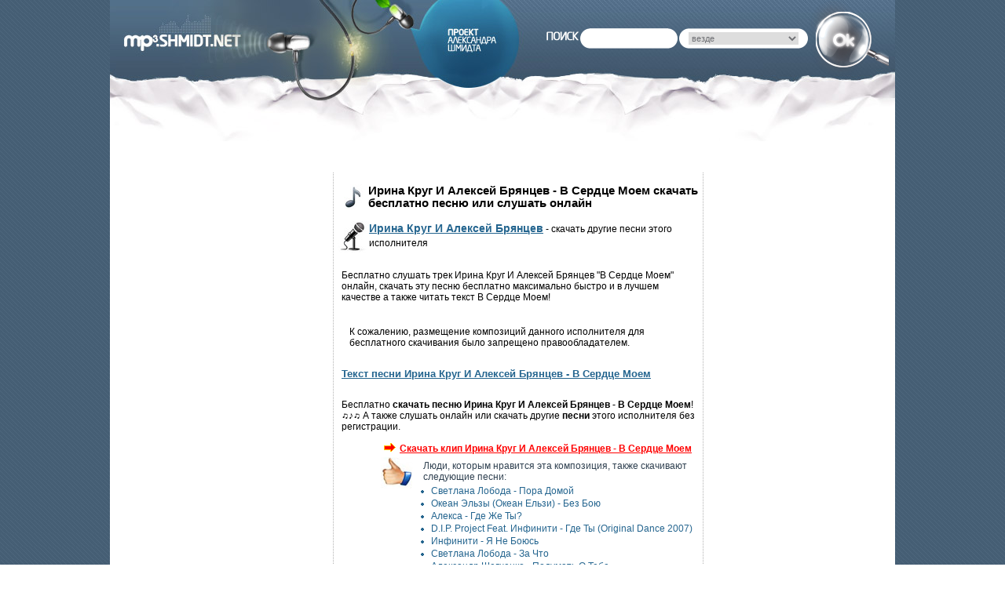

--- FILE ---
content_type: text/html; charset=utf-8
request_url: http://mp3.shmidt.net/song/8558/Irina_Krug_I_Aleksejj_Brjantsev_-_V_Serdtse_Moem.html
body_size: 4768
content:
<!DOCTYPE HTML PUBLIC "-//W3C//DTD HTML 4.01 Transitional//EN" "http://www.w3.org/TR/html4/loose.dtd">
<head>
<meta http-equiv="Content-Type" content="text/html; charset=utf-8">
<meta http-equiv="Content-Style-Type" content="text/css">
<meta name="description" content="Скачать песню Ирина Круг И Алексей Брянцев - В Сердце Моем бесплатно или слушать онлайн! - А также текст песни и другие mp3 исполнителя Ирина Круг И Алексей Брянцев без регистрации!">
<meta name="keywords" content="Ирина,Круг,И,Алексей,Брянцев,В,Сердце,Моем,download,скачать,бесплатно,песню,в,mp3,слушать,онлайн,без,регистрации">
<title>Ирина Круг И Алексей Брянцев В Сердце Моем скачать бесплатно песню и слушать онлайн без регистрации</title>
<link rel="shortcut icon" href="/favicon.ico" type="image/x-icon">
<link href="/main_2014.05.04_2.css" rel="stylesheet" type="text/css">
<link rel='prefetch' href='/download_file/8558/Irina_Krug_I_Aleksejj_Brjantsev_-_V_Serdtse_Moem.mp3.html'>

</head>
<body>
<script type="text/javascript">
function addOnloadEvent(fnc){
  if ( typeof window.addEventListener != "undefined" )
    window.addEventListener( "load", fnc, false );
  else if ( typeof window.attachEvent != "undefined" ) {
    window.attachEvent( "onload", fnc );
  }
  else {
    if ( window.onload != null ) {
      var oldOnload = window.onload;
      window.onload = function ( e ) {
        oldOnload( e );
        fnc(e);
      };
    }
    else
      window.onload = fnc;
  }
}
function getCookie(name) {
	var matches = document.cookie.match(new RegExp(
	  "(?:^|; )" + name.replace(/([\.$?*|{}\(\)\[\]\\\/\+^])/g, '\\$1') + "=([^;]*)"
	))
	return matches ? decodeURIComponent(matches[1]) : undefined
}

var loyal = getCookie('loyal');
if(loyal==undefined)loyal=false;



function loadScript(url, callback, scr_charset, className){
    var script = document.createElement("script")
    script.type = "text/javascript";
    if (scr_charset)
    	script.charset = scr_charset;
    if (className)
    	script.className = className;
    if (script.readyState){  //IE
        script.onreadystatechange = function(){
            if (script.readyState == "loaded" ||
                    script.readyState == "complete"){
                script.onreadystatechange = null;
                callback();
            }
        };
    } else {  //Others
        script.onload = function(){
        	if(callback!==undefined)
            	callback();
        };
    }
    script.src = url;
    document.getElementsByTagName("head")[0].appendChild(script);
}
</script>
<div class="content"><div class="maincontent"><div class="box" id='mainbox'><div class="centerbox"><div itemscope itemtype="http://schema.org/AudioObject" style="padding:0"><meta itemprop="url" content ="http://mp3.shmidt.net/song/8558/Irina_Krug_I_Aleksejj_Brjantsev_-_V_Serdtse_Moem.html"><div class="thumbtext"><img src="/img/c1.jpg" width=39 height=32 alt="Ирина Круг И Алексей Брянцев - В Сердце Моем.mp3 (скачать песню бесплатно)"/><h1 itemprop="description">Ирина Круг И Алексей Брянцев - В Сердце Моем скачать бесплатно песню или слушать онлайн</h1><span><img src="/img/c2.jpg" width=40 height=40 alt="Ирина Круг И Алексей Брянцев"/><a href="/artist/36/4026/Irina_Krug_I_Aleksejj_Brjantsev.html">Ирина Круг И Алексей Брянцев</a> - скачать другие песни этого исполнителя</span></div><p style='padding:10px'>Бесплатно слушать трек Ирина Круг И Алексей Брянцев "В Сердце Моем" онлайн, скачать эту песню бесплатно максимально быстро и в лучшем качестве а также читать текст В Сердце Моем!</p><p style='margin:20px;'>К сожалению, размещение композиций данного исполнителя для бесплатного скачивания было запрещено правообладателем.</p><div class="lyrics"><p><a href="/lyrics/8558/Irina_Krug_I_Aleksejj_Brjantsev_-_V_Serdtse_Moem.html">Текст песни Ирина Круг И Алексей Брянцев - В Сердце Моем</a></p></div><div class='info'><p>Бесплатно <strong>скачать песню Ирина Круг И Алексей Брянцев - В Сердце Моем</strong>! &#9835;&#9834;&#9835; А также слушать онлайн или скачать другие <strong>песни</strong> этого исполнителя без регистрации.</p></div><script defer='defer' type="text/javascript">
var mse=0;
function SelectAll(id)
{
    if(mse){
        var temptext = mse.value;
        mse.value = "";
        mse.value = temptext;
        }
    mse=document.getElementById(id)
    mse.focus();
    mse.select();
}
</script><div class="supp"><noindex></noindex><p><noindex><a rel="nofollow" target=_blank href='http://clipland.ru' style='color:red;'><img src='/img/pointright.gif' width='20' height='11' border='0'>Скачать клип Ирина Круг И Алексей Брянцев - В Сердце Моем</a></noindex></p><div id='rel'><p>Люди, которым нравится эта композиция, также скачивают следующие песни:</p><ul><a rel='nofollow' href="/song/16080/Svetlana_Loboda_-_Pora_Domojj.html">Светлана Лобода - Пора Домой</a><a rel='nofollow' href="/song/78/Okean_Ehlzy_Okean_Elzi_-_Bez_Boju.html">Океан Эльзы (Океан Ельзи) - Без Бою</a><a rel='nofollow' href="/song/2192/Aleksa_-_Gde_Zhe_Ty_.html">Алекса - Где Же Ты?</a><a rel='nofollow' href="/song/3200/D_I_P__Project_Feat__Infiniti_-_Gde_Ty_Original_Dance_2007.html">D.I.P. Project Feat. Инфинити - Где Ты (Original Dance 2007)</a><a rel='nofollow' href="/song/5477/Infiniti_-_Ja_Ne_Bojus.html">Инфинити - Я Не Боюсь</a><a rel='nofollow' href="/song/5232/Svetlana_Loboda_-_Za_Chto.html">Светлана Лобода - За Что</a><a rel='nofollow' href="/song/7507/Aleksandr_Shevchenko_-_Podumat_O_Tebe.html">Александр Шевченко - Подумать О Тебе</a></ul></div></div><div id="vk_comments"></div><p class='date'>Дата добавления песни "Ирина Круг И Алексей Брянцев - В Сердце Моем" на сайт: <span>2010.07.15</span></p><span itemscope itemtype="http://schema.org/Product"><meta content="Ирина Круг И Алексей Брянцев - В Сердце Моем" itemprop="name"><span itemtype="http://schema.org/Offer" itemscope itemprop="offers"><meta content="0.00" itemprop="price"><meta content="RUB" itemprop="priceCurrency"></span></div><div class="comments"></div></div><!-- end centerbox --><div class="leftbox"></div><!-- end leftbox--><div class="rightbox"><div class="banner"><noindex><center><div id='b00ad679d2'></div><script type="text/javascript">
	loadScript("http://adv-first.ru/code/bshow.php?dimension=240x400&id=498");
</script><div id="RTBDIV_9031"><div id="RTBPL_9031"><!-- <a href="http://rtbsystem.com/ru/advertiser/request">Добавить рекламное объявление</a> --></div></div><script type="text/javascript">
    if (document.getElementById('RTBDIV_9031')) {
        var RtbSystemDate = new Date();
        document.write('<scr'+'ipt type="text/javascript" async '
            +'src="http://code.rtbsystem.com/9031.js?t='+RtbSystemDate.getYear()+RtbSystemDate.getMonth()
            +RtbSystemDate.getDay()+RtbSystemDate.getHours() + '" charset="utf-8" ></scr'+'ipt>');
    }
</script></center></noindex></div></div></div><!-- end content --><div class="header"><div class="search"><a href='/'></a><div class="searchtext"></div><div class="searchleft"></div><form id='srch' method="post" action="/search.php"><div class="searchin"><input class="searchinput" type="text" name="userquery" value=''></div><div class="searchright"></div><div class="searchleft"></div><div class="selectbox"><select name="type"><option value="entire">везде</option><option value="songtitle">в названиях композиций</option><option value="artistname">среди исполнителей</option></select></div><div class="searchright"></div><input type='image' src="/img/lupa.png"></form></div><div></div><div class="topmenu"><!--				        <div class="menubox"><div class="menuleft"></div><div class="menucenter"><div class="link"><a href="/mp3top.php">MP3 TOP</a></div><div class="link"><a href="/mp3_of_the_day.html">ПЕСНЯ ДНЯ</a></div><div class="link"><a href="/artists.html">ИСПОЛНИТЕЛИ</a></div></div><div class="menuright"></div><div class="clear"></div></div>
 --></div><div class="blur2"></div></div><!-- end header --><div class="clear"></div><div class="blur"></div><div class="footer"><noindex><div class="counter" id='li_counter'></div><script type="text/javascript" defer='defer'>
addOnloadEvent(function(){
	var li_counter = document.getElementById('li_counter');
	li_counter.innerHTML = "<a href='http://www.liveinternet.ru/click' target=_blank><img src='//counter.yadro.ru/hit?t38.6;r" + escape(document.referrer) + ((typeof(screen)=="undefined")?"":";s"+screen.width+"*"+screen.height+"*"+(screen.colorDepth?screen.colorDepth:screen.pixelDepth)) + ";u" + escape(document.URL) +";h"+escape(document.title.substring(0,80)) +  ";" + Math.random() + "' border=0 width=31 height=31 alt='' title='LiveInternet'><\/a>";
});
</script></noindex><div class="status"><p>Это страница песни 'Ирина Круг И Алексей Брянцев - В Сердце Моем', где можете скачать её бесплатно, без регистрации - free download, а также прослушать её онлайн.</p></div><div class="mail"><p>Проект Александра Шмидта. <b>e-mail</b>: <a rel='nofollow' href="mailto:alex@shmidt.net">alex@shmidt.net</a></p></div></div></div></div><noindex><script type="text/javascript" defer='defer'>
addOnloadEvent(function(){
	var MGCD = new Date();
	loadScript('http://jsc.dt00.net/m/p/mp3.shmidt.net.348.js?t='+MGCD.getYear()+MGCD.getMonth()+MGCD.getDate()+MGCD.getHours(), undefined, "utf-8");
});

</script><!-- Yandex.Metrika counter --><div style="display:none;"><script type="text/javascript">(function(w, c) { (w[c] = w[c] || []).push(function() { try { w.yaCounter11987272 = new Ya.Metrika({id:11987272, enableAll: true, webvisor:true}); } catch(e) { } }); })(window, "yandex_metrika_callbacks");</script></div><noscript><div id='ym_counter'><img src="//mc.yandex.ru/watch/11987272" style="position:absolute; left:-9999px;" alt="" /></div></noscript><!-- /Yandex.Metrika counter --><script type='text/javascript'>
addOnloadEvent(function(){
	loadScript("//mc.yandex.ru/metrika/watch.js");
});
</script></noindex>
<noindex>





<script type="text/javascript" defer='defer'>
addOnloadEvent(function(e){ 
	loadScript("//vk.com/js/api/openapi.js?101", function(){
		//loadScript("http://vk.com/js/api/share.js?9", function(){}, "windows-1251");
		VK.init({apiId: 1973122, onlyWidgets: true});
		var vk_like = document.getElementById('vk_like');
		vk_like.innerHTML = '&nbsp;';
		VK.Widgets.Like('vk_like', {width: 260, pageTitle: 'Ирина Круг И Алексей Брянцев - В Сердце Моем', pageDescription: 'Ирина Круг И Алексей Брянцев - В Сердце Моем - скачать бесплатно песню', pageUrl: 'http://mp3.shmidt.net/song/8558/Irina_Krug_I_Aleksejj_Brjantsev_-_V_Serdtse_Moem.html'}, 8558);
		VK.Widgets.Comments("vk_comments", {limit: 5, width: "460", attach: "*", pageUrl: 'http://mp3.shmidt.net/song/8558/Irina_Krug_I_Aleksejj_Brjantsev_-_V_Serdtse_Moem.html'}, 8558);
	}, "windows-1251");
});
</script>

<script type="text/javascript" defer='defer'>
addOnloadEvent(function(e){
window.twttr = (function (d,s,id) {
    var t, js, fjs = d.getElementsByTagName(s)[0];
    if (d.getElementById(id)) return; js=d.createElement(s); js.id=id;
    js.src="//platform.twitter.com/widgets.js"; fjs.parentNode.insertBefore(js, fjs);
    return window.twttr || (t = { _e: [], ready: function(f){ t._e.push(f) } });
  }(document, "script", "twitter-wjs"));
	//loadScript("http://platform.twitter.com/widgets.js");
});
</script>

<script type="text/javascript" defer='defer'>
addOnloadEvent(function(e){ 
	loadScript("/audiojs/audio.min.js", function(){
		audiojs.events.ready(function() {
		    var as = audiojs.createAll();
		});
	}, "windows-1251");
});
</script>								

</noindex>

<script type="text/javascript">
function stopError(){return true;}
</script>



<script type="text/javascript">
window.onerror = stopError;
if(!loyal)
addOnloadEvent(function(){
	loadScript("//c.am15.net/delay-loader/delay-loader.min.js?s=354&d=5000&f=cu", undefined, undefined, 'amct');
});
</script>








<script type="text/javascript">
addOnloadEvent(function(){
	loadScript("/extra_2013.07.28_3.js");
});
</script>
	</body>
</html>



--- FILE ---
content_type: application/x-javascript
request_url: http://mp3.shmidt.net/extra_2013.07.28_3.js
body_size: 1872
content:
// уcтанавливает cookie
function setCookie(name, value, props) {
	props = props || {}
	if(props.path==undefined)
		props.path='/';
	var exp = props.expires
	if (typeof exp == "number" && exp) {
		var d = new Date()
		d.setTime(d.getTime() + exp*1000)
		exp = props.expires = d
	}
	if(exp && exp.toUTCString) { props.expires = exp.toUTCString() }

	value = encodeURIComponent(value)
	var updatedCookie = name + "=" + value
	for(var propName in props){
		updatedCookie += "; " + propName
		var propValue = props[propName]
		if(propValue !== true){ updatedCookie += "=" + propValue }
	}
	document.cookie = updatedCookie

}

function addEvent(elem, evType, fn) {
	if (elem.addEventListener) {
		elem.addEventListener(evType, fn, false);
	}
	else if (elem.attachEvent) {
		elem.attachEvent('on' + evType, fn)
	}
	else {
		elem['on' + evType] = fn
	}
}

var mg_top_node = document.getElementById('MarketGidComposite344');
var mb_node = document.getElementById('mainbox');
if(!loyal){
	var cur_date = new Date();
	cur_date = cur_date.getFullYear() + '-' + cur_date.getMonth() + '-' + cur_date.getDate();
	last_visit = getCookie('last_visit');
	if(last_visit==undefined) last_visit='';
	if( last_visit != cur_date ){
		visit_count = getCookie('visit_count') ? parseInt(getCookie('visit_count')) : 0;
		visit_count++;
		if(visit_count>=5)
			setCookie('loyal','1',{expires:3600*24*3650});
		else{
			setCookie('last_visit',cur_date,{expires:3600*24*365});
			setCookie('visit_count',visit_count,{expires:3600*24*365});
		}
	}
	if(typeof twttr != "undefined")
		twttr.events.bind('tweet', function(event) {
			setCookie('loyal','1',{expires:3600*24*3650});
		});
	if(mg_top_node){
		if(mb_node) 
			mb_node.style.paddingTop='360px';
	}
}
else{
	if(mg_top_node){
	 	mg_top_node.style.height='60px';
		if(mb_node) 
			mb_node.style.paddingTop='220px';
	}
}
